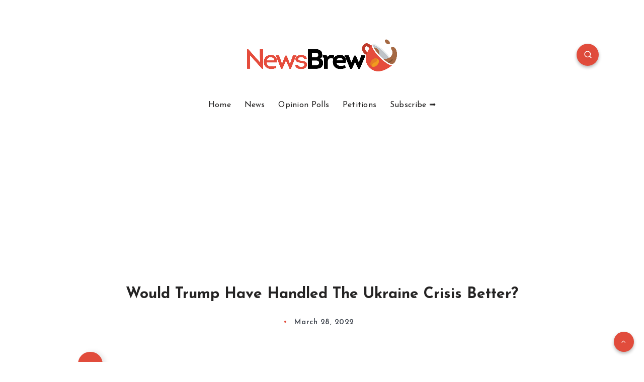

--- FILE ---
content_type: text/html; charset=utf-8
request_url: https://www.google.com/recaptcha/api2/aframe
body_size: 266
content:
<!DOCTYPE HTML><html><head><meta http-equiv="content-type" content="text/html; charset=UTF-8"></head><body><script nonce="waJHhGnU3nzmvP5rqDEbsA">/** Anti-fraud and anti-abuse applications only. See google.com/recaptcha */ try{var clients={'sodar':'https://pagead2.googlesyndication.com/pagead/sodar?'};window.addEventListener("message",function(a){try{if(a.source===window.parent){var b=JSON.parse(a.data);var c=clients[b['id']];if(c){var d=document.createElement('img');d.src=c+b['params']+'&rc='+(localStorage.getItem("rc::a")?sessionStorage.getItem("rc::b"):"");window.document.body.appendChild(d);sessionStorage.setItem("rc::e",parseInt(sessionStorage.getItem("rc::e")||0)+1);localStorage.setItem("rc::h",'1769905670295');}}}catch(b){}});window.parent.postMessage("_grecaptcha_ready", "*");}catch(b){}</script></body></html>

--- FILE ---
content_type: text/css; charset=UTF-8
request_url: https://dailynewsbrew.org/wp-content/cache/totalpoll/css/6e18e84708a13dc4ee07e8e7d3c676bb.css
body_size: 3133
content:
@-webkit-keyframes votesBar{from{transform:scaleX(0)}to{transform:scaleX(1)}}@-moz-keyframes votesBar{from{transform:scaleX(0)}to{transform:scaleX(1)}}@-o-keyframes votesBar{from{transform:scaleX(0)}to{transform:scaleX(1)}}@keyframes votesBar{from{transform:scaleX(0)}to{transform:scaleX(1)}}@-webkit-keyframes fadeIn{from{opacity:0}to{opacity:1}}@-moz-keyframes fadeIn{from{opacity:0}to{opacity:1}}@-o-keyframes fadeIn{from{opacity:0}to{opacity:1}}@keyframes fadeIn{from{opacity:0}to{opacity:1}}div#totalpoll.totalpoll-wrapper[totalpoll-uid="6e18e84708a13dc4ee07e8e7d3c676bb"]{font-family:inherit;font-weight:inherit;font-size:inherit;line-height:inherit;text-transform:none;text-align:inherit;box-shadow:none;text-shadow:none}div#totalpoll.totalpoll-wrapper[totalpoll-uid="6e18e84708a13dc4ee07e8e7d3c676bb"] *{box-sizing:border-box}div#totalpoll.totalpoll-wrapper[totalpoll-uid="6e18e84708a13dc4ee07e8e7d3c676bb"] div,div#totalpoll.totalpoll-wrapper[totalpoll-uid="6e18e84708a13dc4ee07e8e7d3c676bb"] span,div#totalpoll.totalpoll-wrapper[totalpoll-uid="6e18e84708a13dc4ee07e8e7d3c676bb"] applet,div#totalpoll.totalpoll-wrapper[totalpoll-uid="6e18e84708a13dc4ee07e8e7d3c676bb"] object,div#totalpoll.totalpoll-wrapper[totalpoll-uid="6e18e84708a13dc4ee07e8e7d3c676bb"] iframe,div#totalpoll.totalpoll-wrapper[totalpoll-uid="6e18e84708a13dc4ee07e8e7d3c676bb"] h1,div#totalpoll.totalpoll-wrapper[totalpoll-uid="6e18e84708a13dc4ee07e8e7d3c676bb"] h2,div#totalpoll.totalpoll-wrapper[totalpoll-uid="6e18e84708a13dc4ee07e8e7d3c676bb"] h3,div#totalpoll.totalpoll-wrapper[totalpoll-uid="6e18e84708a13dc4ee07e8e7d3c676bb"] h4,div#totalpoll.totalpoll-wrapper[totalpoll-uid="6e18e84708a13dc4ee07e8e7d3c676bb"] h5,div#totalpoll.totalpoll-wrapper[totalpoll-uid="6e18e84708a13dc4ee07e8e7d3c676bb"] h6,div#totalpoll.totalpoll-wrapper[totalpoll-uid="6e18e84708a13dc4ee07e8e7d3c676bb"] p,div#totalpoll.totalpoll-wrapper[totalpoll-uid="6e18e84708a13dc4ee07e8e7d3c676bb"] blockquote,div#totalpoll.totalpoll-wrapper[totalpoll-uid="6e18e84708a13dc4ee07e8e7d3c676bb"] pre,div#totalpoll.totalpoll-wrapper[totalpoll-uid="6e18e84708a13dc4ee07e8e7d3c676bb"] a,div#totalpoll.totalpoll-wrapper[totalpoll-uid="6e18e84708a13dc4ee07e8e7d3c676bb"] abbr,div#totalpoll.totalpoll-wrapper[totalpoll-uid="6e18e84708a13dc4ee07e8e7d3c676bb"] acronym,div#totalpoll.totalpoll-wrapper[totalpoll-uid="6e18e84708a13dc4ee07e8e7d3c676bb"] address,div#totalpoll.totalpoll-wrapper[totalpoll-uid="6e18e84708a13dc4ee07e8e7d3c676bb"] big,div#totalpoll.totalpoll-wrapper[totalpoll-uid="6e18e84708a13dc4ee07e8e7d3c676bb"] cite,div#totalpoll.totalpoll-wrapper[totalpoll-uid="6e18e84708a13dc4ee07e8e7d3c676bb"] code,div#totalpoll.totalpoll-wrapper[totalpoll-uid="6e18e84708a13dc4ee07e8e7d3c676bb"] del,div#totalpoll.totalpoll-wrapper[totalpoll-uid="6e18e84708a13dc4ee07e8e7d3c676bb"] dfn,div#totalpoll.totalpoll-wrapper[totalpoll-uid="6e18e84708a13dc4ee07e8e7d3c676bb"] em,div#totalpoll.totalpoll-wrapper[totalpoll-uid="6e18e84708a13dc4ee07e8e7d3c676bb"] font,div#totalpoll.totalpoll-wrapper[totalpoll-uid="6e18e84708a13dc4ee07e8e7d3c676bb"] img,div#totalpoll.totalpoll-wrapper[totalpoll-uid="6e18e84708a13dc4ee07e8e7d3c676bb"] ins,div#totalpoll.totalpoll-wrapper[totalpoll-uid="6e18e84708a13dc4ee07e8e7d3c676bb"] kbd,div#totalpoll.totalpoll-wrapper[totalpoll-uid="6e18e84708a13dc4ee07e8e7d3c676bb"] q,div#totalpoll.totalpoll-wrapper[totalpoll-uid="6e18e84708a13dc4ee07e8e7d3c676bb"] s,div#totalpoll.totalpoll-wrapper[totalpoll-uid="6e18e84708a13dc4ee07e8e7d3c676bb"] samp,div#totalpoll.totalpoll-wrapper[totalpoll-uid="6e18e84708a13dc4ee07e8e7d3c676bb"] small,div#totalpoll.totalpoll-wrapper[totalpoll-uid="6e18e84708a13dc4ee07e8e7d3c676bb"] strike,div#totalpoll.totalpoll-wrapper[totalpoll-uid="6e18e84708a13dc4ee07e8e7d3c676bb"] strong,div#totalpoll.totalpoll-wrapper[totalpoll-uid="6e18e84708a13dc4ee07e8e7d3c676bb"] sub,div#totalpoll.totalpoll-wrapper[totalpoll-uid="6e18e84708a13dc4ee07e8e7d3c676bb"] sup,div#totalpoll.totalpoll-wrapper[totalpoll-uid="6e18e84708a13dc4ee07e8e7d3c676bb"] tt,div#totalpoll.totalpoll-wrapper[totalpoll-uid="6e18e84708a13dc4ee07e8e7d3c676bb"] var,div#totalpoll.totalpoll-wrapper[totalpoll-uid="6e18e84708a13dc4ee07e8e7d3c676bb"] b,div#totalpoll.totalpoll-wrapper[totalpoll-uid="6e18e84708a13dc4ee07e8e7d3c676bb"] i,div#totalpoll.totalpoll-wrapper[totalpoll-uid="6e18e84708a13dc4ee07e8e7d3c676bb"] center,div#totalpoll.totalpoll-wrapper[totalpoll-uid="6e18e84708a13dc4ee07e8e7d3c676bb"] dl,div#totalpoll.totalpoll-wrapper[totalpoll-uid="6e18e84708a13dc4ee07e8e7d3c676bb"] dt,div#totalpoll.totalpoll-wrapper[totalpoll-uid="6e18e84708a13dc4ee07e8e7d3c676bb"] dd,div#totalpoll.totalpoll-wrapper[totalpoll-uid="6e18e84708a13dc4ee07e8e7d3c676bb"] ol,div#totalpoll.totalpoll-wrapper[totalpoll-uid="6e18e84708a13dc4ee07e8e7d3c676bb"] ul,div#totalpoll.totalpoll-wrapper[totalpoll-uid="6e18e84708a13dc4ee07e8e7d3c676bb"] li,div#totalpoll.totalpoll-wrapper[totalpoll-uid="6e18e84708a13dc4ee07e8e7d3c676bb"] fieldset,div#totalpoll.totalpoll-wrapper[totalpoll-uid="6e18e84708a13dc4ee07e8e7d3c676bb"] form,div#totalpoll.totalpoll-wrapper[totalpoll-uid="6e18e84708a13dc4ee07e8e7d3c676bb"] label,div#totalpoll.totalpoll-wrapper[totalpoll-uid="6e18e84708a13dc4ee07e8e7d3c676bb"] legend,div#totalpoll.totalpoll-wrapper[totalpoll-uid="6e18e84708a13dc4ee07e8e7d3c676bb"] table,div#totalpoll.totalpoll-wrapper[totalpoll-uid="6e18e84708a13dc4ee07e8e7d3c676bb"] caption,div#totalpoll.totalpoll-wrapper[totalpoll-uid="6e18e84708a13dc4ee07e8e7d3c676bb"] tbody,div#totalpoll.totalpoll-wrapper[totalpoll-uid="6e18e84708a13dc4ee07e8e7d3c676bb"] tfoot,div#totalpoll.totalpoll-wrapper[totalpoll-uid="6e18e84708a13dc4ee07e8e7d3c676bb"] thead,div#totalpoll.totalpoll-wrapper[totalpoll-uid="6e18e84708a13dc4ee07e8e7d3c676bb"] tr,div#totalpoll.totalpoll-wrapper[totalpoll-uid="6e18e84708a13dc4ee07e8e7d3c676bb"] th,div#totalpoll.totalpoll-wrapper[totalpoll-uid="6e18e84708a13dc4ee07e8e7d3c676bb"] td,div#totalpoll.totalpoll-wrapper[totalpoll-uid="6e18e84708a13dc4ee07e8e7d3c676bb"] article,div#totalpoll.totalpoll-wrapper[totalpoll-uid="6e18e84708a13dc4ee07e8e7d3c676bb"] aside,div#totalpoll.totalpoll-wrapper[totalpoll-uid="6e18e84708a13dc4ee07e8e7d3c676bb"] audio,div#totalpoll.totalpoll-wrapper[totalpoll-uid="6e18e84708a13dc4ee07e8e7d3c676bb"] canvas,div#totalpoll.totalpoll-wrapper[totalpoll-uid="6e18e84708a13dc4ee07e8e7d3c676bb"] details,div#totalpoll.totalpoll-wrapper[totalpoll-uid="6e18e84708a13dc4ee07e8e7d3c676bb"] figcaption,div#totalpoll.totalpoll-wrapper[totalpoll-uid="6e18e84708a13dc4ee07e8e7d3c676bb"] figure,div#totalpoll.totalpoll-wrapper[totalpoll-uid="6e18e84708a13dc4ee07e8e7d3c676bb"] footer,div#totalpoll.totalpoll-wrapper[totalpoll-uid="6e18e84708a13dc4ee07e8e7d3c676bb"] header,div#totalpoll.totalpoll-wrapper[totalpoll-uid="6e18e84708a13dc4ee07e8e7d3c676bb"] hgroup,div#totalpoll.totalpoll-wrapper[totalpoll-uid="6e18e84708a13dc4ee07e8e7d3c676bb"] mark,div#totalpoll.totalpoll-wrapper[totalpoll-uid="6e18e84708a13dc4ee07e8e7d3c676bb"] menu,div#totalpoll.totalpoll-wrapper[totalpoll-uid="6e18e84708a13dc4ee07e8e7d3c676bb"] meter,div#totalpoll.totalpoll-wrapper[totalpoll-uid="6e18e84708a13dc4ee07e8e7d3c676bb"] nav,div#totalpoll.totalpoll-wrapper[totalpoll-uid="6e18e84708a13dc4ee07e8e7d3c676bb"] output,div#totalpoll.totalpoll-wrapper[totalpoll-uid="6e18e84708a13dc4ee07e8e7d3c676bb"] progress,div#totalpoll.totalpoll-wrapper[totalpoll-uid="6e18e84708a13dc4ee07e8e7d3c676bb"] section,div#totalpoll.totalpoll-wrapper[totalpoll-uid="6e18e84708a13dc4ee07e8e7d3c676bb"] summary,div#totalpoll.totalpoll-wrapper[totalpoll-uid="6e18e84708a13dc4ee07e8e7d3c676bb"] time,div#totalpoll.totalpoll-wrapper[totalpoll-uid="6e18e84708a13dc4ee07e8e7d3c676bb"] video{border:0;outline:0;vertical-align:baseline;background-color:transparent;margin:0;padding:0;font-size:100%;text-shadow:unset;box-shadow:unset}div#totalpoll.totalpoll-wrapper[totalpoll-uid="6e18e84708a13dc4ee07e8e7d3c676bb"] article,div#totalpoll.totalpoll-wrapper[totalpoll-uid="6e18e84708a13dc4ee07e8e7d3c676bb"] aside,div#totalpoll.totalpoll-wrapper[totalpoll-uid="6e18e84708a13dc4ee07e8e7d3c676bb"] dialog,div#totalpoll.totalpoll-wrapper[totalpoll-uid="6e18e84708a13dc4ee07e8e7d3c676bb"] figure,div#totalpoll.totalpoll-wrapper[totalpoll-uid="6e18e84708a13dc4ee07e8e7d3c676bb"] footer,div#totalpoll.totalpoll-wrapper[totalpoll-uid="6e18e84708a13dc4ee07e8e7d3c676bb"] header,div#totalpoll.totalpoll-wrapper[totalpoll-uid="6e18e84708a13dc4ee07e8e7d3c676bb"] hgroup,div#totalpoll.totalpoll-wrapper[totalpoll-uid="6e18e84708a13dc4ee07e8e7d3c676bb"] nav,div#totalpoll.totalpoll-wrapper[totalpoll-uid="6e18e84708a13dc4ee07e8e7d3c676bb"] section,div#totalpoll.totalpoll-wrapper[totalpoll-uid="6e18e84708a13dc4ee07e8e7d3c676bb"] blockquote{display:block}div#totalpoll.totalpoll-wrapper[totalpoll-uid="6e18e84708a13dc4ee07e8e7d3c676bb"] ul,div#totalpoll.totalpoll-wrapper[totalpoll-uid="6e18e84708a13dc4ee07e8e7d3c676bb"] ol{list-style:none}div#totalpoll.totalpoll-wrapper[totalpoll-uid="6e18e84708a13dc4ee07e8e7d3c676bb"] blockquote,div#totalpoll.totalpoll-wrapper[totalpoll-uid="6e18e84708a13dc4ee07e8e7d3c676bb"] q{quotes:none}div#totalpoll.totalpoll-wrapper[totalpoll-uid="6e18e84708a13dc4ee07e8e7d3c676bb"] blockquote:before,div#totalpoll.totalpoll-wrapper[totalpoll-uid="6e18e84708a13dc4ee07e8e7d3c676bb"] blockquote:after,div#totalpoll.totalpoll-wrapper[totalpoll-uid="6e18e84708a13dc4ee07e8e7d3c676bb"] q:before,div#totalpoll.totalpoll-wrapper[totalpoll-uid="6e18e84708a13dc4ee07e8e7d3c676bb"] q:after{content:none}div#totalpoll.totalpoll-wrapper[totalpoll-uid="6e18e84708a13dc4ee07e8e7d3c676bb"] ins{text-decoration:underline}div#totalpoll.totalpoll-wrapper[totalpoll-uid="6e18e84708a13dc4ee07e8e7d3c676bb"] del{text-decoration:line-through}div#totalpoll.totalpoll-wrapper[totalpoll-uid="6e18e84708a13dc4ee07e8e7d3c676bb"] mark{background:none}div#totalpoll.totalpoll-wrapper[totalpoll-uid="6e18e84708a13dc4ee07e8e7d3c676bb"] abbr[title],div#totalpoll.totalpoll-wrapper[totalpoll-uid="6e18e84708a13dc4ee07e8e7d3c676bb"] dfn[title]{border-bottom:1px dotted #000;cursor:help}div#totalpoll.totalpoll-wrapper[totalpoll-uid="6e18e84708a13dc4ee07e8e7d3c676bb"] table{border-collapse:collapse;border-spacing:0}div#totalpoll.totalpoll-wrapper[totalpoll-uid="6e18e84708a13dc4ee07e8e7d3c676bb"] hr{display:block;height:1px;border:0;border-top:1px solid #ccc;margin:1em 0;padding:0}div#totalpoll.totalpoll-wrapper[totalpoll-uid="6e18e84708a13dc4ee07e8e7d3c676bb"] input[type=submit],div#totalpoll.totalpoll-wrapper[totalpoll-uid="6e18e84708a13dc4ee07e8e7d3c676bb"] input[type=button],div#totalpoll.totalpoll-wrapper[totalpoll-uid="6e18e84708a13dc4ee07e8e7d3c676bb"] button{margin:0;padding:0}div#totalpoll.totalpoll-wrapper[totalpoll-uid="6e18e84708a13dc4ee07e8e7d3c676bb"] input,div#totalpoll.totalpoll-wrapper[totalpoll-uid="6e18e84708a13dc4ee07e8e7d3c676bb"] select,div#totalpoll.totalpoll-wrapper[totalpoll-uid="6e18e84708a13dc4ee07e8e7d3c676bb"] img{vertical-align:middle}div#totalpoll.totalpoll-wrapper[totalpoll-uid="6e18e84708a13dc4ee07e8e7d3c676bb"] video,div#totalpoll.totalpoll-wrapper[totalpoll-uid="6e18e84708a13dc4ee07e8e7d3c676bb"] audio{vertical-align:bottom}div#totalpoll.totalpoll-wrapper[totalpoll-uid="6e18e84708a13dc4ee07e8e7d3c676bb"] img{max-width:100%}div#totalpoll.totalpoll-wrapper[totalpoll-uid="6e18e84708a13dc4ee07e8e7d3c676bb"] li{list-style:none inside}div#totalpoll.totalpoll-wrapper[totalpoll-uid="6e18e84708a13dc4ee07e8e7d3c676bb"] ul:before,div#totalpoll.totalpoll-wrapper[totalpoll-uid="6e18e84708a13dc4ee07e8e7d3c676bb"] li:before,div#totalpoll.totalpoll-wrapper[totalpoll-uid="6e18e84708a13dc4ee07e8e7d3c676bb"] ul:after,div#totalpoll.totalpoll-wrapper[totalpoll-uid="6e18e84708a13dc4ee07e8e7d3c676bb"] li:after{display:none;content:""}div#totalpoll.totalpoll-wrapper[totalpoll-uid="6e18e84708a13dc4ee07e8e7d3c676bb"] h1{font-size:138.5%}div#totalpoll.totalpoll-wrapper[totalpoll-uid="6e18e84708a13dc4ee07e8e7d3c676bb"] h2{font-size:123.1%}div#totalpoll.totalpoll-wrapper[totalpoll-uid="6e18e84708a13dc4ee07e8e7d3c676bb"] h3{font-size:108%}div#totalpoll.totalpoll-wrapper[totalpoll-uid="6e18e84708a13dc4ee07e8e7d3c676bb"] h1,div#totalpoll.totalpoll-wrapper[totalpoll-uid="6e18e84708a13dc4ee07e8e7d3c676bb"] h2,div#totalpoll.totalpoll-wrapper[totalpoll-uid="6e18e84708a13dc4ee07e8e7d3c676bb"] h3{margin:1em 0}div#totalpoll.totalpoll-wrapper[totalpoll-uid="6e18e84708a13dc4ee07e8e7d3c676bb"] h1,div#totalpoll.totalpoll-wrapper[totalpoll-uid="6e18e84708a13dc4ee07e8e7d3c676bb"] h2,div#totalpoll.totalpoll-wrapper[totalpoll-uid="6e18e84708a13dc4ee07e8e7d3c676bb"] h3,div#totalpoll.totalpoll-wrapper[totalpoll-uid="6e18e84708a13dc4ee07e8e7d3c676bb"] h4,div#totalpoll.totalpoll-wrapper[totalpoll-uid="6e18e84708a13dc4ee07e8e7d3c676bb"] h5,div#totalpoll.totalpoll-wrapper[totalpoll-uid="6e18e84708a13dc4ee07e8e7d3c676bb"] h6,div#totalpoll.totalpoll-wrapper[totalpoll-uid="6e18e84708a13dc4ee07e8e7d3c676bb"] strong{font-weight:bold}div#totalpoll.totalpoll-wrapper[totalpoll-uid="6e18e84708a13dc4ee07e8e7d3c676bb"] abbr,div#totalpoll.totalpoll-wrapper[totalpoll-uid="6e18e84708a13dc4ee07e8e7d3c676bb"] acronym{border-bottom:1px dotted #000;cursor:help}div#totalpoll.totalpoll-wrapper[totalpoll-uid="6e18e84708a13dc4ee07e8e7d3c676bb"] em{font-style:italic}div#totalpoll.totalpoll-wrapper[totalpoll-uid="6e18e84708a13dc4ee07e8e7d3c676bb"] blockquote,div#totalpoll.totalpoll-wrapper[totalpoll-uid="6e18e84708a13dc4ee07e8e7d3c676bb"] ul,div#totalpoll.totalpoll-wrapper[totalpoll-uid="6e18e84708a13dc4ee07e8e7d3c676bb"] ol,div#totalpoll.totalpoll-wrapper[totalpoll-uid="6e18e84708a13dc4ee07e8e7d3c676bb"] dl{margin:1em}div#totalpoll.totalpoll-wrapper[totalpoll-uid="6e18e84708a13dc4ee07e8e7d3c676bb"] ol,div#totalpoll.totalpoll-wrapper[totalpoll-uid="6e18e84708a13dc4ee07e8e7d3c676bb"] ul,div#totalpoll.totalpoll-wrapper[totalpoll-uid="6e18e84708a13dc4ee07e8e7d3c676bb"] dl{margin-left:2em}div#totalpoll.totalpoll-wrapper[totalpoll-uid="6e18e84708a13dc4ee07e8e7d3c676bb"] ol{list-style:decimal outside}div#totalpoll.totalpoll-wrapper[totalpoll-uid="6e18e84708a13dc4ee07e8e7d3c676bb"] ul{list-style:disc outside}div#totalpoll.totalpoll-wrapper[totalpoll-uid="6e18e84708a13dc4ee07e8e7d3c676bb"] dd{margin-left:1em}div#totalpoll.totalpoll-wrapper[totalpoll-uid="6e18e84708a13dc4ee07e8e7d3c676bb"] th,div#totalpoll.totalpoll-wrapper[totalpoll-uid="6e18e84708a13dc4ee07e8e7d3c676bb"] td{border:1px solid #000;padding:0.5em}div#totalpoll.totalpoll-wrapper[totalpoll-uid="6e18e84708a13dc4ee07e8e7d3c676bb"] th{font-weight:bold;text-align:center}div#totalpoll.totalpoll-wrapper[totalpoll-uid="6e18e84708a13dc4ee07e8e7d3c676bb"] caption{margin-bottom:0.5em;text-align:center}div#totalpoll.totalpoll-wrapper[totalpoll-uid="6e18e84708a13dc4ee07e8e7d3c676bb"] p,div#totalpoll.totalpoll-wrapper[totalpoll-uid="6e18e84708a13dc4ee07e8e7d3c676bb"] fieldset,div#totalpoll.totalpoll-wrapper[totalpoll-uid="6e18e84708a13dc4ee07e8e7d3c676bb"] table,div#totalpoll.totalpoll-wrapper[totalpoll-uid="6e18e84708a13dc4ee07e8e7d3c676bb"] pre{margin-bottom:1em}div#totalpoll.totalpoll-wrapper[totalpoll-uid="6e18e84708a13dc4ee07e8e7d3c676bb"] a{color:#2196f3}div#totalpoll.totalpoll-wrapper[totalpoll-uid="6e18e84708a13dc4ee07e8e7d3c676bb"] [disabled]{opacity:0.5 !important;cursor:not-allowed !important}div#totalpoll.totalpoll-wrapper[totalpoll-uid="6e18e84708a13dc4ee07e8e7d3c676bb"] .totalpoll-container{margin:auto;max-width:100%;padding-top:;padding-right:;padding-bottom:;padding-left:;background:unset;border-color:unset;border-width:;border-style:;border-radius:0;color:#333333;box-shadow:}div#totalpoll.totalpoll-wrapper[totalpoll-uid="6e18e84708a13dc4ee07e8e7d3c676bb"] .totalpoll-row{display:flex;flex-direction:row;flex-wrap:wrap;margin:0 calc(-1em/2)}div#totalpoll.totalpoll-wrapper[totalpoll-uid="6e18e84708a13dc4ee07e8e7d3c676bb"] .totalpoll-column-full{padding:0 calc(1em/2);width:100%}@media (min-width:768px){div#totalpoll.totalpoll-wrapper[totalpoll-uid="6e18e84708a13dc4ee07e8e7d3c676bb"] .totalpoll-column-full{width:100%}}div#totalpoll.totalpoll-wrapper[totalpoll-uid="6e18e84708a13dc4ee07e8e7d3c676bb"] .totalpoll-column-half{width:100%}@media (min-width:768px){div#totalpoll.totalpoll-wrapper[totalpoll-uid="6e18e84708a13dc4ee07e8e7d3c676bb"] .totalpoll-column-half{width:50%}}div#totalpoll.totalpoll-wrapper[totalpoll-uid="6e18e84708a13dc4ee07e8e7d3c676bb"] .totalpoll-column-third{padding:0 calc(1em/2);width:100%}@media (min-width:768px){div#totalpoll.totalpoll-wrapper[totalpoll-uid="6e18e84708a13dc4ee07e8e7d3c676bb"] .totalpoll-column-third{width:33.3333333333%}}div#totalpoll.totalpoll-wrapper[totalpoll-uid="6e18e84708a13dc4ee07e8e7d3c676bb"] .totalpoll-form-custom-fields{font-family:inherit;font-weight:inherit;font-size:inherit;line-height:inherit;text-transform:inherit;text-align:inherit;padding-top:1em;padding-right:unset;padding-bottom:1em;padding-left:unset;background:inherit;color:inherit}div#totalpoll.totalpoll-wrapper[totalpoll-uid="6e18e84708a13dc4ee07e8e7d3c676bb"] .totalpoll-form-custom-fields:empty{display:none}div#totalpoll.totalpoll-wrapper[totalpoll-uid="6e18e84708a13dc4ee07e8e7d3c676bb"] .totalpoll-form-page{display:flex;flex-direction:row;flex-wrap:wrap;margin:0 calc(-1em/2)}div#totalpoll.totalpoll-wrapper[totalpoll-uid="6e18e84708a13dc4ee07e8e7d3c676bb"] .totalpoll-form-page:empty{display:none}div#totalpoll.totalpoll-wrapper[totalpoll-uid="6e18e84708a13dc4ee07e8e7d3c676bb"] .totalpoll-form-hidden-fields{display:none}div#totalpoll.totalpoll-wrapper[totalpoll-uid="6e18e84708a13dc4ee07e8e7d3c676bb"] .totalpoll-form-field{padding:0 calc(1em/2);margin-bottom:1em}div#totalpoll.totalpoll-wrapper[totalpoll-uid="6e18e84708a13dc4ee07e8e7d3c676bb"] .totalpoll-form-field-label{display:block;font-family:inherit;font-weight:inherit;font-size:inherit;line-height:inherit;text-transform:inherit;text-align:inherit;padding-top:0;padding-right:0;padding-bottom:0.5em;padding-left:0;color:inherit}div#totalpoll.totalpoll-wrapper[totalpoll-uid="6e18e84708a13dc4ee07e8e7d3c676bb"] .totalpoll-form-field-input{display:block;width:100%;font-family:inherit;font-weight:inherit;font-size:inherit;line-height:inherit;text-transform:inherit;text-align:inherit;padding-top:0.5em;padding-right:0.5em;padding-bottom:0.5em;padding-left:0.5em;border-width:1px;border-style:solid;border-radius:unset;background:#ffffff;color:#333333;border-color:#dddddd;box-shadow:inset 0 3px 0 rgba(0,0,0,0.05);border-radius:}div#totalpoll.totalpoll-wrapper[totalpoll-uid="6e18e84708a13dc4ee07e8e7d3c676bb"] .totalpoll-form-field-input:hover{background:#ffffff;color:#333333;border-color:#aaaaaa}div#totalpoll.totalpoll-wrapper[totalpoll-uid="6e18e84708a13dc4ee07e8e7d3c676bb"] .totalpoll-form-field-input:focus{outline:none;background:#ffffff;color:#333333;border-color:#2196f3}div#totalpoll.totalpoll-wrapper[totalpoll-uid="6e18e84708a13dc4ee07e8e7d3c676bb"] .totalpoll-form-field-input[type=checkbox],div#totalpoll.totalpoll-wrapper[totalpoll-uid="6e18e84708a13dc4ee07e8e7d3c676bb"] .totalpoll-form-field-input[type=radio]{display:inline-block;width:auto;margin:0;vertical-align:middle}div[totalpoll-uid="6e18e84708a13dc4ee07e8e7d3c676bb"]#totalpoll.totalpoll-wrapper.is-ltr .totalpoll-form-field-input[type=checkbox],div[totalpoll-uid="6e18e84708a13dc4ee07e8e7d3c676bb"]#totalpoll.totalpoll-wrapper.is-ltr .totalpoll-form-field-input[type=radio]{margin-right:calc(1em/2)}div[totalpoll-uid="6e18e84708a13dc4ee07e8e7d3c676bb"]#totalpoll.totalpoll-wrapper.is-rtl .totalpoll-form-field-input[type=checkbox],div[totalpoll-uid="6e18e84708a13dc4ee07e8e7d3c676bb"]#totalpoll.totalpoll-wrapper.is-rtl .totalpoll-form-field-input[type=radio]{margin-left:calc(1em/2)}div#totalpoll.totalpoll-wrapper[totalpoll-uid="6e18e84708a13dc4ee07e8e7d3c676bb"] .totalpoll-form-field-errors{font-family:inherit;font-weight:inherit;font-size:inherit;line-height:inherit;text-transform:inherit;text-align:inherit;padding-top:0.5em;padding-right:0;padding-bottom:0;padding-left:0;background:transparent;color:#f44336}div#totalpoll.totalpoll-wrapper[totalpoll-uid="6e18e84708a13dc4ee07e8e7d3c676bb"] .totalpoll-form-field-errors:empty{display:none}div#totalpoll.totalpoll-wrapper[totalpoll-uid="6e18e84708a13dc4ee07e8e7d3c676bb"] .totalpoll-form-field-radio .totalpoll-form-field-label{display:inline-block}div[totalpoll-uid="6e18e84708a13dc4ee07e8e7d3c676bb"]#totalpoll.totalpoll-wrapper.is-ltr .totalpoll-form-field-radio .totalpoll-form-field-label{margin-right:calc(1em/2)}div[totalpoll-uid="6e18e84708a13dc4ee07e8e7d3c676bb"]#totalpoll.totalpoll-wrapper.is-rtl .totalpoll-form-field-radio .totalpoll-form-field-label{margin-left:calc(1em/2)}div#totalpoll.totalpoll-wrapper[totalpoll-uid="6e18e84708a13dc4ee07e8e7d3c676bb"] .totalpoll-form-field-checkbox .totalpoll-form-field-label{display:inline-block}div[totalpoll-uid="6e18e84708a13dc4ee07e8e7d3c676bb"]#totalpoll.totalpoll-wrapper.is-ltr .totalpoll-form-field-checkbox .totalpoll-form-field-label{margin-right:calc(1em/2)}div[totalpoll-uid="6e18e84708a13dc4ee07e8e7d3c676bb"]#totalpoll.totalpoll-wrapper.is-rtl .totalpoll-form-field-checkbox .totalpoll-form-field-label{margin-left:calc(1em/2)}div#totalpoll.totalpoll-wrapper[totalpoll-uid="6e18e84708a13dc4ee07e8e7d3c676bb"] .totalpoll-form-field-hidden{display:none}div#totalpoll.totalpoll-wrapper[totalpoll-uid="6e18e84708a13dc4ee07e8e7d3c676bb"] .totalpoll-buttons{display:flex;flex-direction:row;margin:0 calc(-1em/2);padding:1em 0}div#totalpoll.totalpoll-wrapper[totalpoll-uid="6e18e84708a13dc4ee07e8e7d3c676bb"] .totalpoll-buttons > .totalpoll-button{flex:1;margin:0 calc(1em/2)}div#totalpoll.totalpoll-wrapper[totalpoll-uid="6e18e84708a13dc4ee07e8e7d3c676bb"] .totalpoll-button{font-family:inherit;font-weight:inherit;font-size:inherit;line-height:1;text-transform:inherit;text-align:center;padding-top:1em;padding-right:1em;padding-bottom:1em;padding-left:1em;background:#f94575;color:#333333;border-color:#dddddd;border-width:1px;border-style:solid;border-radius:0;box-shadow:unset;text-shadow:;transition-duration:200ms;transition-property:all;transition-timing-function:ease-out;transition-property:background-color,border-color,color;cursor:pointer}div#totalpoll.totalpoll-wrapper[totalpoll-uid="6e18e84708a13dc4ee07e8e7d3c676bb"] .totalpoll-button:hover,div#totalpoll.totalpoll-wrapper[totalpoll-uid="6e18e84708a13dc4ee07e8e7d3c676bb"] .totalpoll-button:focus,div#totalpoll.totalpoll-wrapper[totalpoll-uid="6e18e84708a13dc4ee07e8e7d3c676bb"] .totalpoll-button:active{background:#dddddd;color:#333333;border-color:#dddddd}div#totalpoll.totalpoll-wrapper[totalpoll-uid="6e18e84708a13dc4ee07e8e7d3c676bb"] .totalpoll-button-primary{background:#2196f3;color:#ffffff;border-color:#1e88e5}div#totalpoll.totalpoll-wrapper[totalpoll-uid="6e18e84708a13dc4ee07e8e7d3c676bb"] .totalpoll-button-primary:hover,div#totalpoll.totalpoll-wrapper[totalpoll-uid="6e18e84708a13dc4ee07e8e7d3c676bb"] .totalpoll-button-primary:focus,div#totalpoll.totalpoll-wrapper[totalpoll-uid="6e18e84708a13dc4ee07e8e7d3c676bb"] .totalpoll-button-primary:active{background:#1e88e5;color:#ffffff;border-color:#1e88e5}div#totalpoll.totalpoll-wrapper[totalpoll-uid="6e18e84708a13dc4ee07e8e7d3c676bb"] .totalpoll-button [disabled]{opacity:0.75;cursor:not-allowed}div#totalpoll.totalpoll-wrapper[totalpoll-uid="6e18e84708a13dc4ee07e8e7d3c676bb"] .totalpoll-message{font-family:inherit;font-weight:inherit;font-size:inherit;line-height:inherit;text-transform:inherit;text-align:inherit;padding-top:1em;padding-right:1em;padding-bottom:1em;padding-left:1em;background:unset;color:inherit;border-color:unset;border-width:1px;border-style:solid;border-radius:0;box-shadow:unset;margin-bottom:1em}div#totalpoll.totalpoll-wrapper[totalpoll-uid="6e18e84708a13dc4ee07e8e7d3c676bb"] .totalpoll-message-error{background:#fb8c00;color:#ffffff;border-color:#F57C00}div#totalpoll.totalpoll-wrapper[totalpoll-uid="6e18e84708a13dc4ee07e8e7d3c676bb"] .totalpoll-message-error a{color:#ffffff}div#totalpoll.totalpoll-wrapper[totalpoll-uid="6e18e84708a13dc4ee07e8e7d3c676bb"] .totalpoll-message-success{background-color:#e3f5e3;color:#1a661a;border-color:#c6eac6}div#totalpoll.totalpoll-wrapper[totalpoll-uid="6e18e84708a13dc4ee07e8e7d3c676bb"] .totalpoll-message-success a{color:#1a661a;text-decoration:underline}div#totalpoll.totalpoll-wrapper[totalpoll-uid="6e18e84708a13dc4ee07e8e7d3c676bb"] .totalpoll-message-warning{background-color:#fff6df;color:#c1780a;border-color:#ffdf9e}div#totalpoll.totalpoll-wrapper[totalpoll-uid="6e18e84708a13dc4ee07e8e7d3c676bb"] .totalpoll-message-warning a{color:#c1780a;text-decoration:underline}div#totalpoll.totalpoll-wrapper[totalpoll-uid="6e18e84708a13dc4ee07e8e7d3c676bb"] .totalpoll-message-info{background-color:#cbebf7;color:#1a5266;border-color:#52889c}div#totalpoll.totalpoll-wrapper[totalpoll-uid="6e18e84708a13dc4ee07e8e7d3c676bb"] .totalpoll-message-info a{color:#1a5266;text-decoration:underline}div#totalpoll.totalpoll-wrapper[totalpoll-uid="6e18e84708a13dc4ee07e8e7d3c676bb"] .totalpoll-message P:first-child{margin-top:0}div#totalpoll.totalpoll-wrapper[totalpoll-uid="6e18e84708a13dc4ee07e8e7d3c676bb"] .totalpoll-message p:last-child{margin-bottom:0}div#totalpoll.totalpoll-wrapper[totalpoll-uid="6e18e84708a13dc4ee07e8e7d3c676bb"] .totalpoll-embed-container iframe,div#totalpoll.totalpoll-wrapper[totalpoll-uid="6e18e84708a13dc4ee07e8e7d3c676bb"] .totalpoll-embed-container object,div#totalpoll.totalpoll-wrapper[totalpoll-uid="6e18e84708a13dc4ee07e8e7d3c676bb"] .totalpoll-embed-container embed{vertical-align:middle;height:100%;min-height:270px}div#totalpoll.totalpoll-wrapper[totalpoll-uid="6e18e84708a13dc4ee07e8e7d3c676bb"] .totalpoll-question-choices-item .totalpoll-embed-container{display:none}div#totalpoll.totalpoll-wrapper[totalpoll-uid="6e18e84708a13dc4ee07e8e7d3c676bb"] .totalpoll-share{display:flex;flex-direction:row;margin-top:4em;padding:1em;border:1px solid "colors.grayLight"}div#totalpoll.totalpoll-wrapper[totalpoll-uid="6e18e84708a13dc4ee07e8e7d3c676bb"] .totalpoll-share-service{flex:1;padding:1em;opacity:0.85;line-height:0;text-align:center}div[totalpoll-uid="6e18e84708a13dc4ee07e8e7d3c676bb"]#totalpoll.totalpoll-wrapper.is-ltr .totalpoll-share-service + .totalpoll-share-service{margin-left:1em}div[totalpoll-uid="6e18e84708a13dc4ee07e8e7d3c676bb"]#totalpoll.totalpoll-wrapper.is-rtl .totalpoll-share-service + .totalpoll-share-service{margin-right:1em}div#totalpoll.totalpoll-wrapper[totalpoll-uid="6e18e84708a13dc4ee07e8e7d3c676bb"] .totalpoll-share-service:hover,div#totalpoll.totalpoll-wrapper[totalpoll-uid="6e18e84708a13dc4ee07e8e7d3c676bb"] .totalpoll-share-service:focus{opacity:1}div#totalpoll.totalpoll-wrapper[totalpoll-uid="6e18e84708a13dc4ee07e8e7d3c676bb"] .totalpoll-share-service-facebook{background:#3b5998;color:white;fill:white}div#totalpoll.totalpoll-wrapper[totalpoll-uid="6e18e84708a13dc4ee07e8e7d3c676bb"] .totalpoll-share-service-twitter{background:#1da1f2;color:white;fill:white}div#totalpoll.totalpoll-wrapper[totalpoll-uid="6e18e84708a13dc4ee07e8e7d3c676bb"] .totalpoll-share-service-pinterest{background:#bd081c;color:white;fill:white}div#totalpoll.totalpoll-wrapper[totalpoll-uid="6e18e84708a13dc4ee07e8e7d3c676bb"] .totalpoll-buttons{justify-content:flex-end}div#totalpoll.totalpoll-wrapper[totalpoll-uid="6e18e84708a13dc4ee07e8e7d3c676bb"] .totalpoll-buttons > .totalpoll-button{flex:0 0 auto}@-webkit-keyframes votesBar{from{opacity:0;transform:translateX(-100%)}to{opacity:1;transform:translateX(0%)}}@-moz-keyframes votesBar{from{opacity:0;transform:translateX(-100%)}to{opacity:1;transform:translateX(0%)}}@-o-keyframes votesBar{from{opacity:0;transform:translateX(-100%)}to{opacity:1;transform:translateX(0%)}}@keyframes votesBar{from{opacity:0;transform:translateX(-100%)}to{opacity:1;transform:translateX(0%)}}div#totalpoll.totalpoll-wrapper[totalpoll-uid="6e18e84708a13dc4ee07e8e7d3c676bb"] .totalpoll-questions{display:flex;flex-direction:row;flex-wrap:wrap;margin:0 calc(-1em/2)}div#totalpoll.totalpoll-wrapper[totalpoll-uid="6e18e84708a13dc4ee07e8e7d3c676bb"] .totalpoll-question{padding:0 calc(1em/2);margin-bottom:1em;width:100%}@media (min-width:768px){div#totalpoll.totalpoll-wrapper[totalpoll-uid="6e18e84708a13dc4ee07e8e7d3c676bb"] .totalpoll-question{width:calc(100%/1)}}div#totalpoll.totalpoll-wrapper[totalpoll-uid="6e18e84708a13dc4ee07e8e7d3c676bb"] .totalpoll-question-container{font-family:inherit;font-weight:inherit;font-size:inherit;line-height:inherit;text-transform:inherit;text-align:inherit;padding-top:unset;padding-right:unset;padding-bottom:unset;padding-left:unset;border-width:;border-style:;border-radius:;border-color:unset;background:unset;color:#333333}div#totalpoll.totalpoll-wrapper[totalpoll-uid="6e18e84708a13dc4ee07e8e7d3c676bb"] .totalpoll-question-number{line-height:1;margin-top:1em}div[totalpoll-uid="6e18e84708a13dc4ee07e8e7d3c676bb"]#totalpoll.totalpoll-wrapper.is-ltr .totalpoll-question-number{text-align:right}div[totalpoll-uid="6e18e84708a13dc4ee07e8e7d3c676bb"]#totalpoll.totalpoll-wrapper.is-rtl .totalpoll-question-number{text-align:left}div#totalpoll.totalpoll-wrapper[totalpoll-uid="6e18e84708a13dc4ee07e8e7d3c676bb"] .totalpoll-question-content{margin-bottom:1em}div#totalpoll.totalpoll-wrapper[totalpoll-uid="6e18e84708a13dc4ee07e8e7d3c676bb"] .totalpoll-question-choices{display:flex;flex-direction:row;flex-wrap:wrap;margin:calc(-1em/2)}div#totalpoll.totalpoll-wrapper[totalpoll-uid="6e18e84708a13dc4ee07e8e7d3c676bb"] .totalpoll-question-choices-item{position:relative;padding:calc(1em/2);width:100%;font-family:inherit;font-weight:inherit;font-size:inherit;line-height:inherit;text-transform:inherit;text-align:inherit}@media (min-width:768px){div#totalpoll.totalpoll-wrapper[totalpoll-uid="6e18e84708a13dc4ee07e8e7d3c676bb"] .totalpoll-question-choices-item{width:calc(100%/1)}}div#totalpoll.totalpoll-wrapper[totalpoll-uid="6e18e84708a13dc4ee07e8e7d3c676bb"] .totalpoll-question-choices-item:last-child{margin-bottom:0}div#totalpoll.totalpoll-wrapper[totalpoll-uid="6e18e84708a13dc4ee07e8e7d3c676bb"] .totalpoll-question-choices-item:hover .totalpoll-question-choices-item-control,div#totalpoll.totalpoll-wrapper[totalpoll-uid="6e18e84708a13dc4ee07e8e7d3c676bb"] .totalpoll-question-choices-item:focus .totalpoll-question-choices-item-control{background:#f94575;border-color:#dddddd;color:unset}div#totalpoll.totalpoll-wrapper[totalpoll-uid="6e18e84708a13dc4ee07e8e7d3c676bb"] .totalpoll-question-choices-item-container{border-radius:;background:unset;color:unset;transition-duration:200ms;transition-property:all;transition-timing-function:ease-out}div#totalpoll.totalpoll-wrapper[totalpoll-uid="6e18e84708a13dc4ee07e8e7d3c676bb"] .totalpoll-question-choices-item-votes{display:flex;flex-direction:row;align-items:center;margin-top:1em;white-space:nowrap;overflow:hidden;font-family:inherit;font-weight:inherit;font-size:70%;line-height:1;text-transform:uppercase;text-align:inherit}div#totalpoll.totalpoll-wrapper[totalpoll-uid="6e18e84708a13dc4ee07e8e7d3c676bb"] .totalpoll-question-choices-item-votes-bar{height:6px;border-radius:;background:#2196f3;background:-moz-linear-gradient(left,#2196f3 0%,#2196f3 100%);background:-webkit-linear-gradient(left,#2196f3 0%,#2196f3 100%);background:linear-gradient(to right,#2196f3 0%,#2196f3 100%);filter:progid:DXImageTransform.Microsoft.gradient(startColorstr="#2196f3",endColorstr="#2196f3",GradientType=1);transform:scaleX(0);transition-duration:1s;transition-property:transform;transition-timing-function:ease-out;-webkit-animation:votesBar 1000ms ease-in-out forwards;-moz-animation:votesBar 1000ms ease-in-out forwards;-ms-animation:votesBar 1000ms ease-in-out forwards;-o-animation:votesBar 1000ms ease-in-out forwards;animation:votesBar 1000ms ease-in-out forwards}div[totalpoll-uid="6e18e84708a13dc4ee07e8e7d3c676bb"]#totalpoll.totalpoll-wrapper.is-ltr .totalpoll-question-choices-item-votes-bar{transform-origin:left center}div[totalpoll-uid="6e18e84708a13dc4ee07e8e7d3c676bb"]#totalpoll.totalpoll-wrapper.is-rtl .totalpoll-question-choices-item-votes-bar{transform-origin:right center}div#totalpoll.totalpoll-wrapper[totalpoll-uid="6e18e84708a13dc4ee07e8e7d3c676bb"] .totalpoll-question-choices-item-votes-text{opacity:0.75;font-size:80%;line-height:1;-webkit-animation:votesBar 1000ms ease-in-out forwards;-moz-animation:votesBar 1000ms ease-in-out forwards;-ms-animation:votesBar 1000ms ease-in-out forwards;-o-animation:votesBar 1000ms ease-in-out forwards;animation:votesBar 1000ms ease-in-out forwards}div[totalpoll-uid="6e18e84708a13dc4ee07e8e7d3c676bb"]#totalpoll.totalpoll-wrapper.is-ltr .totalpoll-question-choices-item-votes-text{margin-left:1em}div[totalpoll-uid="6e18e84708a13dc4ee07e8e7d3c676bb"]#totalpoll.totalpoll-wrapper.is-rtl .totalpoll-question-choices-item-votes-text{margin-right:margin-right}div#totalpoll.totalpoll-wrapper[totalpoll-uid="6e18e84708a13dc4ee07e8e7d3c676bb"] .totalpoll-question-choices-item-votes-text.is-zero{margin:0}div#totalpoll.totalpoll-wrapper[totalpoll-uid="6e18e84708a13dc4ee07e8e7d3c676bb"] .totalpoll-question-choices-item-content-container{position:relative;display:flex;flex-direction:column;align-items:center;justify-content:center;flex:1;height:100%;overflow:hidden;transition-duration:200ms;transition-property:all;transition-timing-function:ease-out}div#totalpoll.totalpoll-wrapper[totalpoll-uid="6e18e84708a13dc4ee07e8e7d3c676bb"] .totalpoll-question-choices-item-content{display:flex;flex-direction:column;align-items:center;justify-content:center}div#totalpoll.totalpoll-wrapper[totalpoll-uid="6e18e84708a13dc4ee07e8e7d3c676bb"] .totalpoll-question-choices-item-content img,div#totalpoll.totalpoll-wrapper[totalpoll-uid="6e18e84708a13dc4ee07e8e7d3c676bb"] .totalpoll-question-choices-item-content video,div#totalpoll.totalpoll-wrapper[totalpoll-uid="6e18e84708a13dc4ee07e8e7d3c676bb"] .totalpoll-question-choices-item-content audio{max-width:100%;border-radius:0}div#totalpoll.totalpoll-wrapper[totalpoll-uid="6e18e84708a13dc4ee07e8e7d3c676bb"] .totalpoll-question-choices-item-content .totalpoll-embed-container{display:block}div#totalpoll.totalpoll-wrapper[totalpoll-uid="6e18e84708a13dc4ee07e8e7d3c676bb"] .totalpoll-question-choices-item-content .totalpoll-modal-open + .totalpoll-embed-container{display:none}div#totalpoll.totalpoll-wrapper[totalpoll-uid="6e18e84708a13dc4ee07e8e7d3c676bb"] .totalpoll-question-choices-item-control{display:flex;flex-direction:row;border-width:1px;border-style:solid;border-radius:;border-color:#f94575;background:#fafafa;transition-duration:200ms;transition-property:all;transition-timing-function:ease-out}div#totalpoll.totalpoll-wrapper[totalpoll-uid="6e18e84708a13dc4ee07e8e7d3c676bb"] .totalpoll-question-choices-item-label{position:relative;flex:1;padding-top:0.75em;padding-right:0.75em;padding-bottom:0.75em;padding-left:0.75em;cursor:pointer}div#totalpoll.totalpoll-wrapper[totalpoll-uid="6e18e84708a13dc4ee07e8e7d3c676bb"] .totalpoll-question-choices-item-label-back{position:absolute;top:0;bottom:0;height:100%;width:100%}div[totalpoll-uid="6e18e84708a13dc4ee07e8e7d3c676bb"]#totalpoll.totalpoll-wrapper.is-ltr .totalpoll-question-choices-item-label-back{left:0}div[totalpoll-uid="6e18e84708a13dc4ee07e8e7d3c676bb"]#totalpoll.totalpoll-wrapper.is-rtl .totalpoll-question-choices-item-label-back{right:right}div#totalpoll.totalpoll-wrapper[totalpoll-uid="6e18e84708a13dc4ee07e8e7d3c676bb"] .totalpoll-question-choices-item-label-front{position:relative}div#totalpoll.totalpoll-wrapper[totalpoll-uid="6e18e84708a13dc4ee07e8e7d3c676bb"] .totalpoll-question-choices-item-selector{position:relative;display:flex;flex-direction:column;align-items:center;justify-content:center;cursor:pointer}div[totalpoll-uid="6e18e84708a13dc4ee07e8e7d3c676bb"]#totalpoll.totalpoll-wrapper.is-ltr .totalpoll-question-choices-item-selector{padding-left:0.75em}div[totalpoll-uid="6e18e84708a13dc4ee07e8e7d3c676bb"]#totalpoll.totalpoll-wrapper.is-rtl .totalpoll-question-choices-item-selector{padding-right:padding-right}div#totalpoll.totalpoll-wrapper[totalpoll-uid="6e18e84708a13dc4ee07e8e7d3c676bb"] .totalpoll-question-choices-item-selector > *{margin:0;padding:0}div#totalpoll.totalpoll-wrapper[totalpoll-uid="6e18e84708a13dc4ee07e8e7d3c676bb"] .totalpoll-question-choices-item-selector input{position:absolute;opacity:0;width:0;height:0;overflow:hidden;cursor:pointer}div#totalpoll.totalpoll-wrapper[totalpoll-uid="6e18e84708a13dc4ee07e8e7d3c676bb"] .totalpoll-question-choices-item-selector-box{display:flex;flex-direction:column;width:1.2em;height:1.2em;padding:3px;border-radius:50%;border:1px solid;color:#ffffff;border-color:#dddddd;background:rgba(255,255,255,0.75);transition-duration:200ms;transition-property:all;transition-timing-function:ease-out}div#totalpoll.totalpoll-wrapper[totalpoll-uid="6e18e84708a13dc4ee07e8e7d3c676bb"] .totalpoll-question-choices-item-selector-box svg{max-width:100%;max-height:100%;transform-origin:center;transform:scale(0)}div#totalpoll.totalpoll-wrapper[totalpoll-uid="6e18e84708a13dc4ee07e8e7d3c676bb"] .totalpoll-question-choices-item-selector input:checked + .totalpoll-question-choices-item-selector-box{border-color:#ffffff;fill:#ffffff;background:rgba(255,255,255,0.25);box-shadow:0 1px 2px rgba(0,0,0,0.15)}div#totalpoll.totalpoll-wrapper[totalpoll-uid="6e18e84708a13dc4ee07e8e7d3c676bb"] .totalpoll-question-choices-item-selector input:checked + .totalpoll-question-choices-item-selector-box svg{transform:scale(1)}div#totalpoll.totalpoll-wrapper[totalpoll-uid="6e18e84708a13dc4ee07e8e7d3c676bb"] .totalpoll-question-choices-item-type-html .totalpoll-question-choices-item-content{display:block;padding:1em}div#totalpoll.totalpoll-wrapper[totalpoll-uid="6e18e84708a13dc4ee07e8e7d3c676bb"] .totalpoll-question-choices-item-type-other{width:100%}div#totalpoll.totalpoll-wrapper[totalpoll-uid="6e18e84708a13dc4ee07e8e7d3c676bb"] .totalpoll-question-choices-item-type-other .totalpoll-question-choices-item-selector{display:none}div#totalpoll.totalpoll-wrapper[totalpoll-uid="6e18e84708a13dc4ee07e8e7d3c676bb"] .totalpoll-question-choices-item-type-other .totalpoll-question-choices-item-control{background:none}div#totalpoll.totalpoll-wrapper[totalpoll-uid="6e18e84708a13dc4ee07e8e7d3c676bb"] .totalpoll-question-choices-item-type-other .totalpoll-question-choices-item-label{padding:0}div#totalpoll.totalpoll-wrapper[totalpoll-uid="6e18e84708a13dc4ee07e8e7d3c676bb"] .totalpoll-question-choices-item-type-other .totalpoll-question-choices-item-label input{width:100%;border:none;padding:1em}div#totalpoll.totalpoll-wrapper[totalpoll-uid="6e18e84708a13dc4ee07e8e7d3c676bb"] .totalpoll-question-choices-item-checked .totalpoll-question-choices-item-control,div#totalpoll.totalpoll-wrapper[totalpoll-uid="6e18e84708a13dc4ee07e8e7d3c676bb"] .totalpoll-question-choices-item-checked:hover .totalpoll-question-choices-item-control,div#totalpoll.totalpoll-wrapper[totalpoll-uid="6e18e84708a13dc4ee07e8e7d3c676bb"] .totalpoll-question-choices-item-checked:focus .totalpoll-question-choices-item-control{background:#2196f3;color:#ffffff;border-color:#2196f3}div#totalpoll.totalpoll-wrapper[totalpoll-uid="6e18e84708a13dc4ee07e8e7d3c676bb"] .totalpoll-question-choices-item-disabled .totalpoll-question-choices-item-selector,div#totalpoll.totalpoll-wrapper[totalpoll-uid="6e18e84708a13dc4ee07e8e7d3c676bb"] .totalpoll-question-choices-item-disabled:hover .totalpoll-question-choices-item-selector,div#totalpoll.totalpoll-wrapper[totalpoll-uid="6e18e84708a13dc4ee07e8e7d3c676bb"] .totalpoll-question-choices-item-disabled:focus .totalpoll-question-choices-item-selector,div#totalpoll.totalpoll-wrapper[totalpoll-uid="6e18e84708a13dc4ee07e8e7d3c676bb"] .totalpoll-question-choices-item-disabled .totalpoll-question-choices-item-label,div#totalpoll.totalpoll-wrapper[totalpoll-uid="6e18e84708a13dc4ee07e8e7d3c676bb"] .totalpoll-question-choices-item-disabled:hover .totalpoll-question-choices-item-label,div#totalpoll.totalpoll-wrapper[totalpoll-uid="6e18e84708a13dc4ee07e8e7d3c676bb"] .totalpoll-question-choices-item-disabled:focus .totalpoll-question-choices-item-label{cursor:not-allowed !important}div#totalpoll.totalpoll-wrapper[totalpoll-uid="6e18e84708a13dc4ee07e8e7d3c676bb"] .totalpoll-question-choices-item-results .totalpoll-question-choices-item-label,div#totalpoll.totalpoll-wrapper[totalpoll-uid="6e18e84708a13dc4ee07e8e7d3c676bb"] .totalpoll-question-choices-item-results:hover .totalpoll-question-choices-item-label,div#totalpoll.totalpoll-wrapper[totalpoll-uid="6e18e84708a13dc4ee07e8e7d3c676bb"] .totalpoll-question-choices-item-results:focus .totalpoll-question-choices-item-label{position:relative;display:flex;flex-direction:column;flex:0;cursor:auto;border-width:1px;border-style:solid;border-radius:;border-color:#f94575;background:#fafafa}div#totalpoll.totalpoll-wrapper[totalpoll-uid="6e18e84708a13dc4ee07e8e7d3c676bb"] .totalpoll-question-choices-item-results .totalpoll-question-choices-item-container,div#totalpoll.totalpoll-wrapper[totalpoll-uid="6e18e84708a13dc4ee07e8e7d3c676bb"] .totalpoll-question-choices-item-results:hover .totalpoll-question-choices-item-container,div#totalpoll.totalpoll-wrapper[totalpoll-uid="6e18e84708a13dc4ee07e8e7d3c676bb"] .totalpoll-question-choices-item-results:focus .totalpoll-question-choices-item-container{border-color:#f94575;background:unset;color:unset}div#totalpoll.totalpoll-wrapper[totalpoll-uid="6e18e84708a13dc4ee07e8e7d3c676bb"] .totalpoll-modal-open:after{content:"";display:block;position:absolute;top:0;right:0;bottom:0;left:0;width:100%;height:100%;background-image:none,url("data:image/svg+xml,%3csvg xmlns='http://www.w3.org/2000/svg' xmlns:xlink='http://www.w3.org/1999/xlink' width='24' height='24' viewBox='0 0 24 24'%3e%3cdefs%3e%3cpath id='a' d='M0 0h24v24H0z'/%3e%3c/defs%3e%3cclipPath id='b'%3e%3cuse xlink:href='%23a' overflow='visible'/%3e%3c/clipPath%3e%3cpath clip-path='url(%23b)' fill='%23ffffff' d='M15 3l2.3 2.3-2.89 2.87 1.42 1.42L18.7 6.7 21 9V3zM3 9l2.3-2.3 2.87 2.89 1.42-1.42L6.7 5.3 9 3H3zm6 12l-2.3-2.3 2.89-2.87-1.42-1.42L5.3 17.3 3 15v6zm12-6l-2.3 2.3-2.87-2.89-1.42 1.42 2.89 2.87L15 21h6z'/%3e%3cpath clip-path='url(%23b)' fill='none' d='M0 0h24v24H0z'/%3e%3c/svg%3e");background-color:rgba(0,0,0,0.75);background-repeat:no-repeat,no-repeat;background-position:center;background-size:0;opacity:0;transition-duration:200ms;transition-property:all;transition-timing-function:ease-out;pointer-events:none}div#totalpoll.totalpoll-wrapper[totalpoll-uid="6e18e84708a13dc4ee07e8e7d3c676bb"] .totalpoll-modal-open:hover:after{opacity:1;background-size:36px}div#totalpoll.totalpoll-wrapper[totalpoll-uid="6e18e84708a13dc4ee07e8e7d3c676bb"] .totalpoll-embed-type-audio{margin:1em}